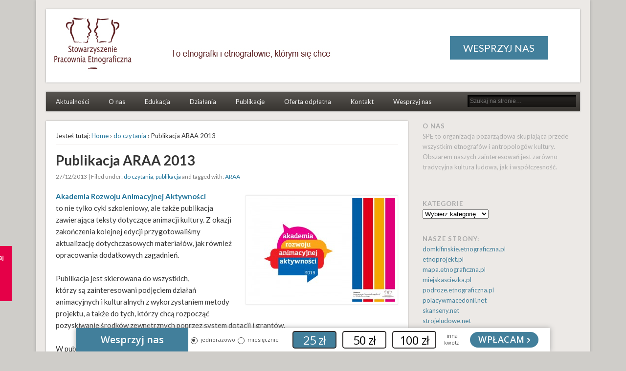

--- FILE ---
content_type: text/html; charset=UTF-8
request_url: https://etnograficzna.pl/publikacja-araa-2013/
body_size: 20895
content:
<!DOCTYPE html>
<html lang="pl-PL">
<head>
<meta charset="UTF-8" />
<meta name="google-site-verification" content="J0X9d1aewmXHaiEV0VHWbZq1I3jpy90JlWd2yEJHfSw" />
<meta name="viewport" content="width=device-width" />
<link rel="profile" href="http://gmpg.org/xfn/11" />
<link rel="pingback" href="https://etnograficzna.pl/xmlrpc.php" />
<!--[if lt IE 9]>
<script src="https://etnograficzna.pl/wp-content/themes/esplanade/scripts/html5.js" type="text/javascript"></script>
<![endif]-->
<title>Publikacja ARAA 2013 &#8211; Stowarzyszenie Pracownia Etnograficzna</title>
<meta name='robots' content='max-image-preview:large' />
	<style>img:is([sizes="auto" i], [sizes^="auto," i]) { contain-intrinsic-size: 3000px 1500px }</style>
	<link rel='dns-prefetch' href='//www.googletagmanager.com' />
<link rel="alternate" type="application/rss+xml" title="Stowarzyszenie Pracownia Etnograficzna &raquo; Kanał z wpisami" href="https://etnograficzna.pl/feed/" />
<link rel="alternate" type="application/rss+xml" title="Stowarzyszenie Pracownia Etnograficzna &raquo; Kanał z komentarzami" href="https://etnograficzna.pl/comments/feed/" />
<link rel="alternate" type="text/calendar" title="Stowarzyszenie Pracownia Etnograficzna &raquo; kanał iCal" href="https://etnograficzna.pl/kalendarz/?ical=1" />
<script type="text/javascript">
/* <![CDATA[ */
window._wpemojiSettings = {"baseUrl":"https:\/\/s.w.org\/images\/core\/emoji\/16.0.1\/72x72\/","ext":".png","svgUrl":"https:\/\/s.w.org\/images\/core\/emoji\/16.0.1\/svg\/","svgExt":".svg","source":{"concatemoji":"https:\/\/etnograficzna.pl\/wp-includes\/js\/wp-emoji-release.min.js?ver=f5da368cf6ac3c1bda6ce2aa9671708b"}};
/*! This file is auto-generated */
!function(s,n){var o,i,e;function c(e){try{var t={supportTests:e,timestamp:(new Date).valueOf()};sessionStorage.setItem(o,JSON.stringify(t))}catch(e){}}function p(e,t,n){e.clearRect(0,0,e.canvas.width,e.canvas.height),e.fillText(t,0,0);var t=new Uint32Array(e.getImageData(0,0,e.canvas.width,e.canvas.height).data),a=(e.clearRect(0,0,e.canvas.width,e.canvas.height),e.fillText(n,0,0),new Uint32Array(e.getImageData(0,0,e.canvas.width,e.canvas.height).data));return t.every(function(e,t){return e===a[t]})}function u(e,t){e.clearRect(0,0,e.canvas.width,e.canvas.height),e.fillText(t,0,0);for(var n=e.getImageData(16,16,1,1),a=0;a<n.data.length;a++)if(0!==n.data[a])return!1;return!0}function f(e,t,n,a){switch(t){case"flag":return n(e,"\ud83c\udff3\ufe0f\u200d\u26a7\ufe0f","\ud83c\udff3\ufe0f\u200b\u26a7\ufe0f")?!1:!n(e,"\ud83c\udde8\ud83c\uddf6","\ud83c\udde8\u200b\ud83c\uddf6")&&!n(e,"\ud83c\udff4\udb40\udc67\udb40\udc62\udb40\udc65\udb40\udc6e\udb40\udc67\udb40\udc7f","\ud83c\udff4\u200b\udb40\udc67\u200b\udb40\udc62\u200b\udb40\udc65\u200b\udb40\udc6e\u200b\udb40\udc67\u200b\udb40\udc7f");case"emoji":return!a(e,"\ud83e\udedf")}return!1}function g(e,t,n,a){var r="undefined"!=typeof WorkerGlobalScope&&self instanceof WorkerGlobalScope?new OffscreenCanvas(300,150):s.createElement("canvas"),o=r.getContext("2d",{willReadFrequently:!0}),i=(o.textBaseline="top",o.font="600 32px Arial",{});return e.forEach(function(e){i[e]=t(o,e,n,a)}),i}function t(e){var t=s.createElement("script");t.src=e,t.defer=!0,s.head.appendChild(t)}"undefined"!=typeof Promise&&(o="wpEmojiSettingsSupports",i=["flag","emoji"],n.supports={everything:!0,everythingExceptFlag:!0},e=new Promise(function(e){s.addEventListener("DOMContentLoaded",e,{once:!0})}),new Promise(function(t){var n=function(){try{var e=JSON.parse(sessionStorage.getItem(o));if("object"==typeof e&&"number"==typeof e.timestamp&&(new Date).valueOf()<e.timestamp+604800&&"object"==typeof e.supportTests)return e.supportTests}catch(e){}return null}();if(!n){if("undefined"!=typeof Worker&&"undefined"!=typeof OffscreenCanvas&&"undefined"!=typeof URL&&URL.createObjectURL&&"undefined"!=typeof Blob)try{var e="postMessage("+g.toString()+"("+[JSON.stringify(i),f.toString(),p.toString(),u.toString()].join(",")+"));",a=new Blob([e],{type:"text/javascript"}),r=new Worker(URL.createObjectURL(a),{name:"wpTestEmojiSupports"});return void(r.onmessage=function(e){c(n=e.data),r.terminate(),t(n)})}catch(e){}c(n=g(i,f,p,u))}t(n)}).then(function(e){for(var t in e)n.supports[t]=e[t],n.supports.everything=n.supports.everything&&n.supports[t],"flag"!==t&&(n.supports.everythingExceptFlag=n.supports.everythingExceptFlag&&n.supports[t]);n.supports.everythingExceptFlag=n.supports.everythingExceptFlag&&!n.supports.flag,n.DOMReady=!1,n.readyCallback=function(){n.DOMReady=!0}}).then(function(){return e}).then(function(){var e;n.supports.everything||(n.readyCallback(),(e=n.source||{}).concatemoji?t(e.concatemoji):e.wpemoji&&e.twemoji&&(t(e.twemoji),t(e.wpemoji)))}))}((window,document),window._wpemojiSettings);
/* ]]> */
</script>
<style id='wp-emoji-styles-inline-css' type='text/css'>

	img.wp-smiley, img.emoji {
		display: inline !important;
		border: none !important;
		box-shadow: none !important;
		height: 1em !important;
		width: 1em !important;
		margin: 0 0.07em !important;
		vertical-align: -0.1em !important;
		background: none !important;
		padding: 0 !important;
	}
</style>
<link rel='stylesheet' id='wp-block-library-css' href='https://etnograficzna.pl/wp-includes/css/dist/block-library/style.min.css?ver=f5da368cf6ac3c1bda6ce2aa9671708b' type='text/css' media='all' />
<style id='classic-theme-styles-inline-css' type='text/css'>
/*! This file is auto-generated */
.wp-block-button__link{color:#fff;background-color:#32373c;border-radius:9999px;box-shadow:none;text-decoration:none;padding:calc(.667em + 2px) calc(1.333em + 2px);font-size:1.125em}.wp-block-file__button{background:#32373c;color:#fff;text-decoration:none}
</style>
<style id='pdfemb-pdf-embedder-viewer-style-inline-css' type='text/css'>
.wp-block-pdfemb-pdf-embedder-viewer{max-width:none}

</style>
<style id='global-styles-inline-css' type='text/css'>
:root{--wp--preset--aspect-ratio--square: 1;--wp--preset--aspect-ratio--4-3: 4/3;--wp--preset--aspect-ratio--3-4: 3/4;--wp--preset--aspect-ratio--3-2: 3/2;--wp--preset--aspect-ratio--2-3: 2/3;--wp--preset--aspect-ratio--16-9: 16/9;--wp--preset--aspect-ratio--9-16: 9/16;--wp--preset--color--black: #000000;--wp--preset--color--cyan-bluish-gray: #abb8c3;--wp--preset--color--white: #ffffff;--wp--preset--color--pale-pink: #f78da7;--wp--preset--color--vivid-red: #cf2e2e;--wp--preset--color--luminous-vivid-orange: #ff6900;--wp--preset--color--luminous-vivid-amber: #fcb900;--wp--preset--color--light-green-cyan: #7bdcb5;--wp--preset--color--vivid-green-cyan: #00d084;--wp--preset--color--pale-cyan-blue: #8ed1fc;--wp--preset--color--vivid-cyan-blue: #0693e3;--wp--preset--color--vivid-purple: #9b51e0;--wp--preset--gradient--vivid-cyan-blue-to-vivid-purple: linear-gradient(135deg,rgba(6,147,227,1) 0%,rgb(155,81,224) 100%);--wp--preset--gradient--light-green-cyan-to-vivid-green-cyan: linear-gradient(135deg,rgb(122,220,180) 0%,rgb(0,208,130) 100%);--wp--preset--gradient--luminous-vivid-amber-to-luminous-vivid-orange: linear-gradient(135deg,rgba(252,185,0,1) 0%,rgba(255,105,0,1) 100%);--wp--preset--gradient--luminous-vivid-orange-to-vivid-red: linear-gradient(135deg,rgba(255,105,0,1) 0%,rgb(207,46,46) 100%);--wp--preset--gradient--very-light-gray-to-cyan-bluish-gray: linear-gradient(135deg,rgb(238,238,238) 0%,rgb(169,184,195) 100%);--wp--preset--gradient--cool-to-warm-spectrum: linear-gradient(135deg,rgb(74,234,220) 0%,rgb(151,120,209) 20%,rgb(207,42,186) 40%,rgb(238,44,130) 60%,rgb(251,105,98) 80%,rgb(254,248,76) 100%);--wp--preset--gradient--blush-light-purple: linear-gradient(135deg,rgb(255,206,236) 0%,rgb(152,150,240) 100%);--wp--preset--gradient--blush-bordeaux: linear-gradient(135deg,rgb(254,205,165) 0%,rgb(254,45,45) 50%,rgb(107,0,62) 100%);--wp--preset--gradient--luminous-dusk: linear-gradient(135deg,rgb(255,203,112) 0%,rgb(199,81,192) 50%,rgb(65,88,208) 100%);--wp--preset--gradient--pale-ocean: linear-gradient(135deg,rgb(255,245,203) 0%,rgb(182,227,212) 50%,rgb(51,167,181) 100%);--wp--preset--gradient--electric-grass: linear-gradient(135deg,rgb(202,248,128) 0%,rgb(113,206,126) 100%);--wp--preset--gradient--midnight: linear-gradient(135deg,rgb(2,3,129) 0%,rgb(40,116,252) 100%);--wp--preset--font-size--small: 13px;--wp--preset--font-size--medium: 20px;--wp--preset--font-size--large: 36px;--wp--preset--font-size--x-large: 42px;--wp--preset--spacing--20: 0.44rem;--wp--preset--spacing--30: 0.67rem;--wp--preset--spacing--40: 1rem;--wp--preset--spacing--50: 1.5rem;--wp--preset--spacing--60: 2.25rem;--wp--preset--spacing--70: 3.38rem;--wp--preset--spacing--80: 5.06rem;--wp--preset--shadow--natural: 6px 6px 9px rgba(0, 0, 0, 0.2);--wp--preset--shadow--deep: 12px 12px 50px rgba(0, 0, 0, 0.4);--wp--preset--shadow--sharp: 6px 6px 0px rgba(0, 0, 0, 0.2);--wp--preset--shadow--outlined: 6px 6px 0px -3px rgba(255, 255, 255, 1), 6px 6px rgba(0, 0, 0, 1);--wp--preset--shadow--crisp: 6px 6px 0px rgba(0, 0, 0, 1);}:where(.is-layout-flex){gap: 0.5em;}:where(.is-layout-grid){gap: 0.5em;}body .is-layout-flex{display: flex;}.is-layout-flex{flex-wrap: wrap;align-items: center;}.is-layout-flex > :is(*, div){margin: 0;}body .is-layout-grid{display: grid;}.is-layout-grid > :is(*, div){margin: 0;}:where(.wp-block-columns.is-layout-flex){gap: 2em;}:where(.wp-block-columns.is-layout-grid){gap: 2em;}:where(.wp-block-post-template.is-layout-flex){gap: 1.25em;}:where(.wp-block-post-template.is-layout-grid){gap: 1.25em;}.has-black-color{color: var(--wp--preset--color--black) !important;}.has-cyan-bluish-gray-color{color: var(--wp--preset--color--cyan-bluish-gray) !important;}.has-white-color{color: var(--wp--preset--color--white) !important;}.has-pale-pink-color{color: var(--wp--preset--color--pale-pink) !important;}.has-vivid-red-color{color: var(--wp--preset--color--vivid-red) !important;}.has-luminous-vivid-orange-color{color: var(--wp--preset--color--luminous-vivid-orange) !important;}.has-luminous-vivid-amber-color{color: var(--wp--preset--color--luminous-vivid-amber) !important;}.has-light-green-cyan-color{color: var(--wp--preset--color--light-green-cyan) !important;}.has-vivid-green-cyan-color{color: var(--wp--preset--color--vivid-green-cyan) !important;}.has-pale-cyan-blue-color{color: var(--wp--preset--color--pale-cyan-blue) !important;}.has-vivid-cyan-blue-color{color: var(--wp--preset--color--vivid-cyan-blue) !important;}.has-vivid-purple-color{color: var(--wp--preset--color--vivid-purple) !important;}.has-black-background-color{background-color: var(--wp--preset--color--black) !important;}.has-cyan-bluish-gray-background-color{background-color: var(--wp--preset--color--cyan-bluish-gray) !important;}.has-white-background-color{background-color: var(--wp--preset--color--white) !important;}.has-pale-pink-background-color{background-color: var(--wp--preset--color--pale-pink) !important;}.has-vivid-red-background-color{background-color: var(--wp--preset--color--vivid-red) !important;}.has-luminous-vivid-orange-background-color{background-color: var(--wp--preset--color--luminous-vivid-orange) !important;}.has-luminous-vivid-amber-background-color{background-color: var(--wp--preset--color--luminous-vivid-amber) !important;}.has-light-green-cyan-background-color{background-color: var(--wp--preset--color--light-green-cyan) !important;}.has-vivid-green-cyan-background-color{background-color: var(--wp--preset--color--vivid-green-cyan) !important;}.has-pale-cyan-blue-background-color{background-color: var(--wp--preset--color--pale-cyan-blue) !important;}.has-vivid-cyan-blue-background-color{background-color: var(--wp--preset--color--vivid-cyan-blue) !important;}.has-vivid-purple-background-color{background-color: var(--wp--preset--color--vivid-purple) !important;}.has-black-border-color{border-color: var(--wp--preset--color--black) !important;}.has-cyan-bluish-gray-border-color{border-color: var(--wp--preset--color--cyan-bluish-gray) !important;}.has-white-border-color{border-color: var(--wp--preset--color--white) !important;}.has-pale-pink-border-color{border-color: var(--wp--preset--color--pale-pink) !important;}.has-vivid-red-border-color{border-color: var(--wp--preset--color--vivid-red) !important;}.has-luminous-vivid-orange-border-color{border-color: var(--wp--preset--color--luminous-vivid-orange) !important;}.has-luminous-vivid-amber-border-color{border-color: var(--wp--preset--color--luminous-vivid-amber) !important;}.has-light-green-cyan-border-color{border-color: var(--wp--preset--color--light-green-cyan) !important;}.has-vivid-green-cyan-border-color{border-color: var(--wp--preset--color--vivid-green-cyan) !important;}.has-pale-cyan-blue-border-color{border-color: var(--wp--preset--color--pale-cyan-blue) !important;}.has-vivid-cyan-blue-border-color{border-color: var(--wp--preset--color--vivid-cyan-blue) !important;}.has-vivid-purple-border-color{border-color: var(--wp--preset--color--vivid-purple) !important;}.has-vivid-cyan-blue-to-vivid-purple-gradient-background{background: var(--wp--preset--gradient--vivid-cyan-blue-to-vivid-purple) !important;}.has-light-green-cyan-to-vivid-green-cyan-gradient-background{background: var(--wp--preset--gradient--light-green-cyan-to-vivid-green-cyan) !important;}.has-luminous-vivid-amber-to-luminous-vivid-orange-gradient-background{background: var(--wp--preset--gradient--luminous-vivid-amber-to-luminous-vivid-orange) !important;}.has-luminous-vivid-orange-to-vivid-red-gradient-background{background: var(--wp--preset--gradient--luminous-vivid-orange-to-vivid-red) !important;}.has-very-light-gray-to-cyan-bluish-gray-gradient-background{background: var(--wp--preset--gradient--very-light-gray-to-cyan-bluish-gray) !important;}.has-cool-to-warm-spectrum-gradient-background{background: var(--wp--preset--gradient--cool-to-warm-spectrum) !important;}.has-blush-light-purple-gradient-background{background: var(--wp--preset--gradient--blush-light-purple) !important;}.has-blush-bordeaux-gradient-background{background: var(--wp--preset--gradient--blush-bordeaux) !important;}.has-luminous-dusk-gradient-background{background: var(--wp--preset--gradient--luminous-dusk) !important;}.has-pale-ocean-gradient-background{background: var(--wp--preset--gradient--pale-ocean) !important;}.has-electric-grass-gradient-background{background: var(--wp--preset--gradient--electric-grass) !important;}.has-midnight-gradient-background{background: var(--wp--preset--gradient--midnight) !important;}.has-small-font-size{font-size: var(--wp--preset--font-size--small) !important;}.has-medium-font-size{font-size: var(--wp--preset--font-size--medium) !important;}.has-large-font-size{font-size: var(--wp--preset--font-size--large) !important;}.has-x-large-font-size{font-size: var(--wp--preset--font-size--x-large) !important;}
:where(.wp-block-post-template.is-layout-flex){gap: 1.25em;}:where(.wp-block-post-template.is-layout-grid){gap: 1.25em;}
:where(.wp-block-columns.is-layout-flex){gap: 2em;}:where(.wp-block-columns.is-layout-grid){gap: 2em;}
:root :where(.wp-block-pullquote){font-size: 1.5em;line-height: 1.6;}
</style>
<link rel='stylesheet' id='collapscore-css-css' href='https://etnograficzna.pl/wp-content/plugins/jquery-collapse-o-matic/css/core_style.css?ver=1.0' type='text/css' media='all' />
<link rel='stylesheet' id='collapseomatic-css-css' href='https://etnograficzna.pl/wp-content/plugins/jquery-collapse-o-matic/css/light_style.css?ver=1.6' type='text/css' media='all' />
<link rel='stylesheet' id='esplanade-web-font-css' href='https://fonts.googleapis.com/css?family=Lato:regular,italic,bold,bolditalic&#038;subset=latin' type='text/css' media='all' />
<link rel='stylesheet' id='esplanade-css' href='https://etnograficzna.pl/wp-content/themes/esplanade/style.css' type='text/css' media='all' />
<link rel='stylesheet' id='earth-css' href='https://etnograficzna.pl/wp-content/themes/esplanade/styles/earth.css' type='text/css' media='all' />
<link rel='stylesheet' id='colorbox-css' href='https://etnograficzna.pl/wp-content/themes/esplanade/styles/colorbox.css' type='text/css' media='all' />
<script type="text/javascript" src="https://etnograficzna.pl/wp-includes/js/jquery/jquery.min.js?ver=3.7.1" id="jquery-core-js"></script>
<script type="text/javascript" src="https://etnograficzna.pl/wp-includes/js/jquery/jquery-migrate.min.js?ver=3.4.1" id="jquery-migrate-js"></script>
<script type="text/javascript" src="https://etnograficzna.pl/wp-content/themes/esplanade/scripts/jquery.flexslider-min.js" id="flexslider-js"></script>
<script type="text/javascript" src="https://etnograficzna.pl/wp-content/themes/esplanade/scripts/jquery.fitvids.js" id="fitvids-js"></script>
<script type="text/javascript" src="https://etnograficzna.pl/wp-includes/js/swfobject.js?ver=2.2-20120417" id="swfobject-js"></script>
<script type="text/javascript" src="https://etnograficzna.pl/wp-content/themes/esplanade/scripts/audio-player.js" id="audio-player-js"></script>
<script type="text/javascript" src="https://etnograficzna.pl/wp-content/themes/esplanade/scripts/jquery.colorbox-min.js" id="colorbox-js"></script>

<!-- Fragment znacznika Google (gtag.js) dodany przez Site Kit -->
<!-- Fragment Google Analytics dodany przez Site Kit -->
<script type="text/javascript" src="https://www.googletagmanager.com/gtag/js?id=GT-TXH9WN3" id="google_gtagjs-js" async></script>
<script type="text/javascript" id="google_gtagjs-js-after">
/* <![CDATA[ */
window.dataLayer = window.dataLayer || [];function gtag(){dataLayer.push(arguments);}
gtag("set","linker",{"domains":["etnograficzna.pl"]});
gtag("js", new Date());
gtag("set", "developer_id.dZTNiMT", true);
gtag("config", "GT-TXH9WN3");
/* ]]> */
</script>
<link rel="https://api.w.org/" href="https://etnograficzna.pl/wp-json/" /><link rel="alternate" title="JSON" type="application/json" href="https://etnograficzna.pl/wp-json/wp/v2/posts/4723" /><link rel="EditURI" type="application/rsd+xml" title="RSD" href="https://etnograficzna.pl/xmlrpc.php?rsd" />

<link rel="canonical" href="https://etnograficzna.pl/publikacja-araa-2013/" />
<link rel='shortlink' href='https://etnograficzna.pl/?p=4723' />
<link rel="alternate" title="oEmbed (JSON)" type="application/json+oembed" href="https://etnograficzna.pl/wp-json/oembed/1.0/embed?url=https%3A%2F%2Fetnograficzna.pl%2Fpublikacja-araa-2013%2F" />
<link rel="alternate" title="oEmbed (XML)" type="text/xml+oembed" href="https://etnograficzna.pl/wp-json/oembed/1.0/embed?url=https%3A%2F%2Fetnograficzna.pl%2Fpublikacja-araa-2013%2F&#038;format=xml" />
<script>
			jQuery(document).ready(function() {
                                // expand-content-link renamed to expand-cnt-link for compatibility with twentyfourteen theme
				jQuery(".expand-content-link").removeClass("expand-content-link").addClass("expand-cnt-link");
				jQuery(".expand-cnt-link").click(function() {
					jQuery(this).toggleClass("ecf_closed").parent(".exp-col-content-holder").find(".hidden-content").first().stop().slideToggle("slow").css("display","block");
					return false;
				});	
				jQuery(".expand-cnt-link").toggleClass("ecf_closed").parent(".exp-col-content-holder").find(".hidden-content").css("display","none");
			
			//images with no float styles , get floated left
			if(typeof jQuery(".hidden-content > img").attr("float") === "undefined") {
				jQuery(".hidden-content > img:not([class])").addClass("alignleft");
			}
			
			/*
			jQuery(".hidden-content").each(function() {
				if (jQuery(this).find("img").length) {
					var hiddenContentpLength = jQuery(this).find(".hiddenContentp").text().length;
						if( hiddenContentpLength < 200 ) {
							jQuery(this).css("height","150px");
						}
				}
			});
			*/
			
			jQuery(".textwidget > .exp-col-content-holder > .hidden-content > img+p").attr("style","display:inherit !important;");
			
			});
				</script><style>
			.expand-cnt-link { font-weight:bold; display:block; margin-bottom:.5em; }
			.expand-cnt-link:before { font-family: "ecf-icons"; content: "\e601  ";  font-size:16px; }
			.hidden-content { display:block; vertical-align:top}
			.exp-col-content-holder { margin:15px 0px 15px 0 !important; }
			.exp-col-content-holder a { display:inline; }
			.exp-col-content-holder+p, .exp-col-content-holder img+p, .expand-cnt-link+p { display:none !important; }
			.ecf_closed:before { font-family: "ecf-icons"; content: "\e600  ";  font-size:16px; }
			.hiddenContentp { margin:0 !important; }
			.hiddenContentp+p { display:none;}
			.hidden-content img { width:20%; }
			.hidden-content img.alignright { margin-right:0 !important; margin-left:10px; margin-bottom:0px; }
			.hidden-content img.alignleft { margin-left:0 !important; margin-right:10px; margin-bottom:0px; }
			.hidden-content .videoWrapper+p { margin-bottom:0; }
			@font-face {
				font-family: "ecf-icons";
				src: url("fonts/ecf-icons.eot");
			}
			@font-face {
				font-family: "ecf-icons";
				src: url([data-uri]) format("truetype"),
					 url([data-uri]) format("woff");
				font-weight: normal;
				font-style: normal;
			}

			[class^="ecf-icon-"], [class*=" ecf-icon-"] {
				font-family: "ecf-icons";
				speak: none;
				font-style: normal;
				font-weight: normal;
				font-variant: normal;
				text-transform: none;
				line-height: 1;

				/* Better Font Rendering =========== */
				-webkit-font-smoothing: antialiased;
				-moz-osx-font-smoothing: grayscale;
			}
			.videoWrapper {
				position: relative;
				padding-bottom: 56.25%; /* 16:9 */
				padding-top: 25px;
				height: 0;
			}
			.videoWrapper iframe {
				position: absolute;
				top: 0;
				left: 0;
				width: 100%;
				height: 100%;
			}
		</style><meta name="generator" content="Site Kit by Google 1.171.0" /><link type="text/css" rel="stylesheet" href="https://etnograficzna.pl/wp-content/plugins/posts-for-page/pfp.css" />

<link rel="alternate" type="application/rss+xml" title="Podcast RSS feed" href="https://etnograficzna.pl/feed/podcast" />

<script type="text/javascript">
(function(url){
	if(/(?:Chrome\/26\.0\.1410\.63 Safari\/537\.31|WordfenceTestMonBot)/.test(navigator.userAgent)){ return; }
	var addEvent = function(evt, handler) {
		if (window.addEventListener) {
			document.addEventListener(evt, handler, false);
		} else if (window.attachEvent) {
			document.attachEvent('on' + evt, handler);
		}
	};
	var removeEvent = function(evt, handler) {
		if (window.removeEventListener) {
			document.removeEventListener(evt, handler, false);
		} else if (window.detachEvent) {
			document.detachEvent('on' + evt, handler);
		}
	};
	var evts = 'contextmenu dblclick drag dragend dragenter dragleave dragover dragstart drop keydown keypress keyup mousedown mousemove mouseout mouseover mouseup mousewheel scroll'.split(' ');
	var logHuman = function() {
		if (window.wfLogHumanRan) { return; }
		window.wfLogHumanRan = true;
		var wfscr = document.createElement('script');
		wfscr.type = 'text/javascript';
		wfscr.async = true;
		wfscr.src = url + '&r=' + Math.random();
		(document.getElementsByTagName('head')[0]||document.getElementsByTagName('body')[0]).appendChild(wfscr);
		for (var i = 0; i < evts.length; i++) {
			removeEvent(evts[i], logHuman);
		}
	};
	for (var i = 0; i < evts.length; i++) {
		addEvent(evts[i], logHuman);
	}
})('//etnograficzna.pl/?wordfence_lh=1&hid=8B35909B2E7F9B8AC683B0BA7C930A5C');
</script><meta name="tec-api-version" content="v1"><meta name="tec-api-origin" content="https://etnograficzna.pl"><link rel="alternate" href="https://etnograficzna.pl/wp-json/tribe/events/v1/" /><script>
/* <![CDATA[ */
	jQuery(document).ready(function($) {
		$('.nav-toggle').click(function() {
			$('#access div ul:first-child').slideToggle(250);
			return false;
		});
		if( ($(window).width() > 640) || ($(document).width() > 640) ) {
							$('#access li').mouseenter(function() {
					$(this).children('ul').css('display', 'none').stop(true, true).slideToggle(250).css('display', 'block').children('ul').css('display', 'none');
				});
				$('#access li').mouseleave(function() {
					$(this).children('ul').stop(true, true).fadeOut(250).css('display', 'block');
				})
					} else {
			$('#access li').each(function() {
				if($(this).children('ul').length)
					$(this).append('<span class="drop-down-toggle"><span class="drop-down-arrow"></span></span>');
			});
			$('.drop-down-toggle').click(function() {
				$(this).parent().children('ul').slideToggle(250);
			});
		}
				$(".entry-attachment, .entry-content").fitVids({ customSelector: "iframe, object, embed"});
	});
	jQuery(window).load(function() {
					jQuery('.entry-content a[href$=".jpg"],.entry-content a[href$=".jpeg"],.entry-content a[href$=".png"],.entry-content a[href$=".gif"],a.colorbox').colorbox({
				maxWidth: '100%',
				maxHeight: '100%',
			});
			});
	AudioPlayer.setup("https://etnograficzna.pl/wp-content/themes/esplanade/audio-player/player.swf", {  
		width: 320  
	});
/* ]]> */
</script>
<style type="text/css">
									body {
			font-family:"Lato", sans-serif;
		}
		h1, h2, h3, h4, h5, h6,
		#site-title,
		#site-description,
		.entry-title,
		#comments-title,
		#reply-title,
		.widget-title {
			font-family:"Lato", sans-serif;
		}
		.entry-content {
			font-family:"Lato", sans-serif;
		}
					h1,
		.single .entry-title,
		.page .entry-title,
		.error404 .entry-title {
			font-size:28px;
			line-height:1.62em;
		}
																					.widget-area a {
			color:#427f9b;
		}
						</style>
<style type="text/css">
	#site-title,
	#site-description {
		position:absolute !important;
		clip:rect(1px 1px 1px 1px); /* IE6, IE7 */
		clip:rect(1px, 1px, 1px, 1px);
	}
	#header-image {
		margin:1.76% 0;
	}
</style>
		<style type="text/css" id="wp-custom-css">
			/*
Welcome to Custom CSS!

CSS (Cascading Style Sheets) is a kind of code that tells the browser how
to render a web page. You may delete these comments and get started with
your customizations.

By default, your stylesheet will be loaded after the theme stylesheets,
which means that your rules can take precedence and override the theme CSS
rules. Just write here what you want to change, you don't need to copy all
your theme's stylesheet content.
*/

@media screen and (min-width: 960px) {
.wesprzyj-nas{
	color: #fff!important;text-align: center!important;display: block!important;height: 48px!important;font-size: 20px!important;line-height: 48px!important;cursor: pointer!important;position: relative!important;background-color: rgb(66, 127, 155);width:200px;float: right;margin-top: 50px;margin-right: 61px;
}
		#header-image{
		width:1082px;height:140px
	}
	#header-image-responsive{
		display:none !important
	}
}

@media screen and (max-width: 960px) {
.wesprzyj-nas{
	display:none;
	}
	#header-placeholder{
		display:none;
	}
	#header-image-responsive{
		width:100%;
		height:auto;
	}
	#header-image{
		background-image: none !important;
	}
}

.odstep{
	margin-bottom:40px;
	margin-top:35px;
}

.collapseomatic{
	display:block;
}		</style>
		</head>

<body class="wp-singular post-template-default single single-post postid-4723 single-format-standard wp-theme-esplanade tribe-no-js page-template-esplanade"></div>
	<div id="wrapper">
		<header id="header">
			<div id="site-title"><a href="https://etnograficzna.pl/" rel="home">Stowarzyszenie Pracownia Etnograficzna</a></div>
							<div id="site-description">To etnografki i etnografowie, którym się chce</div>
									<div class="clear"></div>
						<div id="header-image" style="background-image: url('https://etnograficzna.pl/wp-content/uploads/2013/05/header.jpg');text-align: right;">
			<img id="header-image-responsive" src="/wp-content/uploads/2013/05/header-responsive.png" />
			<a href="https://etnograficzna.pl/"><p id="header-placeholder" style=" background: rgba(100, 10, 10, 0);  width: 637px;  height: 130px;  float: left;  "></p></a>	
<div class="wesprzyj-nas"><a style="color:white" href="https://etnograficzna.pl/wplata">WESPRZYJ NAS</div></div></a>
				
						<nav id="access">
				<a class="nav-toggle" href="#">Menu</a>
				<div class="menu-aktualne-container"><ul id="menu-aktualne" class="menu"><li id="menu-item-499" class="menu-item menu-item-type-custom menu-item-object-custom menu-item-home menu-item-499"><a href="http://etnograficzna.pl/">Aktualności</a></li>
<li id="menu-item-14710" class="menu-item menu-item-type-custom menu-item-object-custom menu-item-has-children menu-item-14710"><a href="#">O&nbsp;nas</a>
<ul class="sub-menu">
	<li id="menu-item-500" class="menu-item menu-item-type-post_type menu-item-object-page menu-item-500"><a href="https://etnograficzna.pl/pracownia-etnograficzna/">Pracownia Etnograficzna</a></li>
	<li id="menu-item-501" class="menu-item menu-item-type-post_type menu-item-object-page menu-item-501"><a href="https://etnograficzna.pl/pracownia-etnograficzna/statut/">Statut</a></li>
	<li id="menu-item-502" class="menu-item menu-item-type-post_type menu-item-object-page menu-item-502"><a href="https://etnograficzna.pl/pracownia-etnograficzna/zarzad/">Zarząd</a></li>
	<li id="menu-item-14776" class="menu-item menu-item-type-post_type menu-item-object-page menu-item-14776"><a href="https://etnograficzna.pl/sprawozdania-opp/">Sprawozdania OPP</a></li>
	<li id="menu-item-3416" class="menu-item menu-item-type-post_type menu-item-object-page menu-item-3416"><a href="https://etnograficzna.pl/pracownia-etnograficzna/witold-dynowski/">Witold Dynowski</a></li>
	<li id="menu-item-4345" class="menu-item menu-item-type-post_type menu-item-object-page menu-item-4345"><a href="https://etnograficzna.pl/pracownia-etnograficzna/nagrody/">Nagrody</a></li>
</ul>
</li>
<li id="menu-item-5604" class="menu-item menu-item-type-post_type menu-item-object-page menu-item-has-children menu-item-5604"><a href="https://etnograficzna.pl/edukacja/">Edukacja</a>
<ul class="sub-menu">
	<li id="menu-item-10247" class="menu-item menu-item-type-post_type menu-item-object-page menu-item-10247"><a href="https://etnograficzna.pl/edukacja/materialy-edukacyjne-online/">Materiały edukacyjne online</a></li>
	<li id="menu-item-14192" class="menu-item menu-item-type-post_type menu-item-object-page menu-item-14192"><a href="https://etnograficzna.pl/edukacja/edukuj-z-antropologia/">Edukuj z&nbsp;antropologią</a></li>
	<li id="menu-item-8308" class="menu-item menu-item-type-post_type menu-item-object-page menu-item-8308"><a href="https://etnograficzna.pl/edukacja/edukuj-z-antropologia-na-mazowszu/">Edukuj z&nbsp;antropologią na&nbsp;Mazowszu</a></li>
	<li id="menu-item-506" class="menu-item menu-item-type-post_type menu-item-object-page menu-item-506"><a href="https://etnograficzna.pl/projekty/etnografia-dla-najmlodszych/">Etnografia dla najmłodszych</a></li>
	<li id="menu-item-1116" class="menu-item menu-item-type-post_type menu-item-object-page menu-item-1116"><a href="https://etnograficzna.pl/projekty/etnoprojekt-dla-najmlodszych/">Etnoprojekt dla najmłodszych</a></li>
	<li id="menu-item-3607" class="menu-item menu-item-type-post_type menu-item-object-page menu-item-3607"><a href="https://etnograficzna.pl/projekty/okiem-etnologa/">Okiem Etnologa</a></li>
	<li id="menu-item-14191" class="menu-item menu-item-type-post_type menu-item-object-page menu-item-14191"><a href="https://etnograficzna.pl/edukacja/porozmawiajmy-o-kulturze-i-historii-romow/">Porozmawiajmy o&nbsp;kulturze i&nbsp;historii Romów</a></li>
	<li id="menu-item-512" class="menu-item menu-item-type-post_type menu-item-object-page menu-item-has-children menu-item-512"><a href="https://etnograficzna.pl/projekty/poszukiwacze-warszawskich-tradycji/">Poszukiwacze warszawskich tradycji</a>
	<ul class="sub-menu">
		<li id="menu-item-8287" class="menu-item menu-item-type-post_type menu-item-object-page menu-item-8287"><a href="https://etnograficzna.pl/projekty/poszukiwacze-warszawskich-tradycji/vii-edycja-2016/">VII edycja 2016</a></li>
		<li id="menu-item-7457" class="menu-item menu-item-type-post_type menu-item-object-page menu-item-7457"><a href="https://etnograficzna.pl/projekty/poszukiwacze-warszawskich-tradycji/vi-edycja/">VI edycja 2015</a></li>
		<li id="menu-item-7306" class="menu-item menu-item-type-post_type menu-item-object-page menu-item-7306"><a href="https://etnograficzna.pl/projekty/poszukiwacze-warszawskich-tradycji/pwt5/">V&nbsp;edycja – 2014</a></li>
		<li id="menu-item-7307" class="menu-item menu-item-type-post_type menu-item-object-page menu-item-7307"><a href="https://etnograficzna.pl/projekty/poszukiwacze-warszawskich-tradycji/pwt4/">IV edycja – 2013</a></li>
		<li id="menu-item-7308" class="menu-item menu-item-type-post_type menu-item-object-page menu-item-7308"><a href="https://etnograficzna.pl/projekty/poszukiwacze-warszawskich-tradycji/pwt3/">III edycja – 2012</a></li>
		<li id="menu-item-7309" class="menu-item menu-item-type-post_type menu-item-object-page menu-item-7309"><a href="https://etnograficzna.pl/projekty/poszukiwacze-warszawskich-tradycji/pwt2/">II&nbsp;edycja – 2011</a></li>
		<li id="menu-item-7310" class="menu-item menu-item-type-post_type menu-item-object-page menu-item-7310"><a href="https://etnograficzna.pl/projekty/poszukiwacze-warszawskich-tradycji/pwt1/">I&nbsp;edycja – 2010</a></li>
	</ul>
</li>
	<li id="menu-item-5449" class="menu-item menu-item-type-post_type menu-item-object-page menu-item-5449"><a href="https://etnograficzna.pl/projekty/przygoda-w-bibliotece/">Przygoda w&nbsp;bibliotece</a></li>
	<li id="menu-item-508" class="menu-item menu-item-type-post_type menu-item-object-page menu-item-508"><a href="https://etnograficzna.pl/projekty/spotkaj-etnologa/">Spotkaj etnologa</a></li>
	<li id="menu-item-11738" class="menu-item menu-item-type-post_type menu-item-object-page menu-item-11738"><a href="https://etnograficzna.pl/projekty/warszawianki/">Warszawianki</a></li>
	<li id="menu-item-647" class="menu-item menu-item-type-post_type menu-item-object-page menu-item-647"><a href="https://etnograficzna.pl/projekty/wokabularz/">Wokabularz</a></li>
	<li id="menu-item-8334" class="menu-item menu-item-type-post_type menu-item-object-page menu-item-8334"><a href="https://etnograficzna.pl/edukacja/nasze-miejsce/">Nasze miejsce</a></li>
</ul>
</li>
<li id="menu-item-503" class="menu-item menu-item-type-post_type menu-item-object-page menu-item-has-children menu-item-503"><a href="https://etnograficzna.pl/projekty/">Działania</a>
<ul class="sub-menu">
	<li id="menu-item-3330" class="menu-item menu-item-type-post_type menu-item-object-page menu-item-has-children menu-item-3330"><a href="https://etnograficzna.pl/projekty/araa/" title="Akademia Rozwoju Animacyjnej Aktywności">ARAA</a>
	<ul class="sub-menu">
		<li id="menu-item-1593" class="menu-item menu-item-type-post_type menu-item-object-page menu-item-1593"><a href="https://etnograficzna.pl/projekty/araa/arra-2013/">ARRA 2013</a></li>
		<li id="menu-item-504" class="menu-item menu-item-type-post_type menu-item-object-page menu-item-504"><a href="https://etnograficzna.pl/projekty/araa/araa-2009/">ARAA 2009</a></li>
	</ul>
</li>
	<li id="menu-item-12797" class="menu-item menu-item-type-post_type menu-item-object-page menu-item-12797"><a href="https://etnograficzna.pl/projekty/czulosc-i-aktywizm-rodzice-osob-lgbt/">Czułość i&nbsp;aktywizm. Rodzice osób LGBT+</a></li>
	<li id="menu-item-9446" class="menu-item menu-item-type-post_type menu-item-object-page menu-item-9446"><a href="https://etnograficzna.pl/projekty/demokracja-na-krawedzi-2/">Demokracja na&nbsp;krawędzi</a></li>
	<li id="menu-item-2234" class="menu-item menu-item-type-post_type menu-item-object-page menu-item-2234"><a href="https://etnograficzna.pl/projekty/domki-finskie/">Domki fińskie</a></li>
	<li id="menu-item-9026" class="menu-item menu-item-type-post_type menu-item-object-page menu-item-9026"><a href="https://etnograficzna.pl/projekty/dziedzictwo-na-nowo/">Dziedzictwo na&nbsp;nowo</a></li>
	<li id="menu-item-10834" class="menu-item menu-item-type-post_type menu-item-object-page menu-item-10834"><a href="https://etnograficzna.pl/projekty/etnograficzna-mapa-gminy-sepolno/">Etnograficzna mapa gminy Sępólno</a></li>
	<li id="menu-item-507" class="menu-item menu-item-type-post_type menu-item-object-page menu-item-507"><a href="https://etnograficzna.pl/projekty/etnografia-do-kieszeni/">Etnografia do&nbsp;kieszeni</a></li>
	<li id="menu-item-509" class="menu-item menu-item-type-post_type menu-item-object-page menu-item-509"><a href="https://etnograficzna.pl/projekty/etnoprojekt/">etnoprojekt</a></li>
	<li id="menu-item-510" class="menu-item menu-item-type-post_type menu-item-object-page menu-item-510"><a href="https://etnograficzna.pl/projekty/halo-warszawo/">Halo Warszawo</a></li>
	<li id="menu-item-11735" class="menu-item menu-item-type-post_type menu-item-object-page menu-item-11735"><a href="https://etnograficzna.pl/projekty/ja-aktywistka/">Ja-aktywistka</a></li>
	<li id="menu-item-511" class="menu-item menu-item-type-post_type menu-item-object-page menu-item-511"><a href="https://etnograficzna.pl/projekty/miejska-sciezka/">Miejska ścieżka</a></li>
	<li id="menu-item-8607" class="menu-item menu-item-type-post_type menu-item-object-page menu-item-8607"><a href="https://etnograficzna.pl/projekty/miedzy-pokoleniami-etnografia-i-dziedzictwo/">Między pokoleniami: etnografia i&nbsp;dziedzictwo</a></li>
	<li id="menu-item-12179" class="menu-item menu-item-type-post_type menu-item-object-page menu-item-12179"><a href="https://etnograficzna.pl/projekty/mlodzi-migranci-w-pandemii-covid-19/">Młodzi migranci w&nbsp;pandemii COVID-19</a></li>
	<li id="menu-item-2756" class="menu-item menu-item-type-post_type menu-item-object-page menu-item-2756"><a href="https://etnograficzna.pl/projekty/muzeum-aktywne/">Muzeum Aktywne</a></li>
	<li id="menu-item-11405" class="menu-item menu-item-type-post_type menu-item-object-page menu-item-11405"><a href="https://etnograficzna.pl/projekty/niematerialne-niebanalnie-dziedzictwo-i-edukacja-lokalna/">Niematerialne – niebanalnie. Dziedzictwo i&nbsp;edukacja lokalna</a></li>
	<li id="menu-item-13622" class="menu-item menu-item-type-post_type menu-item-object-page menu-item-13622"><a href="https://etnograficzna.pl/projekty/myscowa/">Odnajdziemy się na&nbsp;mapie Myscowej</a></li>
	<li id="menu-item-14193" class="menu-item menu-item-type-post_type menu-item-object-page menu-item-14193"><a href="https://etnograficzna.pl/projekty/podroze-z-antropologia/">Podróże z&nbsp;antropologią</a></li>
	<li id="menu-item-1067" class="menu-item menu-item-type-post_type menu-item-object-page menu-item-1067"><a href="https://etnograficzna.pl/projekty/polacy-w-macedonii/">Polacy w&nbsp;Macedonii</a></li>
	<li id="menu-item-8248" class="menu-item menu-item-type-post_type menu-item-object-page menu-item-8248"><a href="https://etnograficzna.pl/projekty/poszukiwacze-lokalnych-tradycji/">Poszukiwacze lokalnych tradycji</a></li>
	<li id="menu-item-515" class="menu-item menu-item-type-post_type menu-item-object-page menu-item-515"><a href="https://etnograficzna.pl/projekty/pracownia-duzy-pokoj/">Pracownia Duży Pokój</a></li>
	<li id="menu-item-1299" class="menu-item menu-item-type-post_type menu-item-object-page menu-item-1299"><a href="https://etnograficzna.pl/projekty/pracownia-koszykowa/">Pracownia Koszykowa</a></li>
	<li id="menu-item-6432" class="menu-item menu-item-type-post_type menu-item-object-page menu-item-6432"><a href="https://etnograficzna.pl/projekty/przywracanie-wielokulturowej-historii/">Przywracanie wielokulturowej historii</a></li>
	<li id="menu-item-513" class="menu-item menu-item-type-post_type menu-item-object-page menu-item-513"><a href="https://etnograficzna.pl/projekty/skanseny-net/">skanseny.net</a></li>
	<li id="menu-item-514" class="menu-item menu-item-type-post_type menu-item-object-page menu-item-514"><a href="https://etnograficzna.pl/projekty/stroje-ludowe/">strojeludowe.net</a></li>
	<li id="menu-item-3777" class="menu-item menu-item-type-post_type menu-item-object-page menu-item-3777"><a href="https://etnograficzna.pl/projekty/warsztaty-rekodzielnicze/">Warsztaty rękodzielnicze</a></li>
	<li id="menu-item-12474" class="menu-item menu-item-type-post_type menu-item-object-page menu-item-12474"><a href="https://etnograficzna.pl/wielokulturowe-mazowsze/">Wielokulturowe Mazowsze</a></li>
	<li id="menu-item-8417" class="menu-item menu-item-type-post_type menu-item-object-page menu-item-8417"><a href="https://etnograficzna.pl/projekty/wilamowice-mowia/">#Wilamowice mówią</a></li>
	<li id="menu-item-10004" class="menu-item menu-item-type-post_type menu-item-object-page menu-item-10004"><a href="https://etnograficzna.pl/projekty/jak-dzialac-lokalnie/">Jak działać lokalnie?</a></li>
</ul>
</li>
<li id="menu-item-498" class="menu-item menu-item-type-post_type menu-item-object-page menu-item-has-children menu-item-498"><a href="https://etnograficzna.pl/publikacje/">Publikacje</a>
<ul class="sub-menu">
	<li id="menu-item-10918" class="menu-item menu-item-type-post_type menu-item-object-page menu-item-10918"><a href="https://etnograficzna.pl/antropologiczne-szepty/">Antropologiczne szepty –  seria podcastów</a></li>
	<li id="menu-item-3250" class="menu-item menu-item-type-post_type menu-item-object-page menu-item-3250"><a href="https://etnograficzna.pl/publikacje/ksiazki/">Książki</a></li>
	<li id="menu-item-3248" class="menu-item menu-item-type-post_type menu-item-object-page menu-item-3248"><a href="https://etnograficzna.pl/publikacje/materialy-edukacyjne/">Materiały edukacyjne</a></li>
	<li id="menu-item-5609" class="menu-item menu-item-type-post_type menu-item-object-page menu-item-has-children menu-item-5609"><a href="https://etnograficzna.pl/publikacje/strony-internetowe/">Strony internetowe</a>
	<ul class="sub-menu">
		<li id="menu-item-5610" class="menu-item menu-item-type-post_type menu-item-object-page menu-item-5610"><a href="https://etnograficzna.pl/projekty/domki-finskie/">Domki fińskie</a></li>
		<li id="menu-item-5611" class="menu-item menu-item-type-post_type menu-item-object-page menu-item-5611"><a href="https://etnograficzna.pl/projekty/miejska-sciezka/">Miejska ścieżka</a></li>
		<li id="menu-item-5612" class="menu-item menu-item-type-post_type menu-item-object-page menu-item-5612"><a href="https://etnograficzna.pl/projekty/polacy-w-macedonii/">Polacy w&nbsp;Macedonii</a></li>
		<li id="menu-item-5614" class="menu-item menu-item-type-post_type menu-item-object-page menu-item-5614"><a href="https://etnograficzna.pl/projekty/skanseny-net/">skanseny.net</a></li>
		<li id="menu-item-5615" class="menu-item menu-item-type-post_type menu-item-object-page menu-item-5615"><a href="https://etnograficzna.pl/projekty/stroje-ludowe/">strojeludowe.net</a></li>
		<li id="menu-item-5613" class="menu-item menu-item-type-post_type menu-item-object-page menu-item-5613"><a href="https://etnograficzna.pl/projekty/poszukiwacze-warszawskich-tradycji/">Poszukiwacze warszawskich tradycji</a></li>
		<li id="menu-item-5618" class="menu-item menu-item-type-post_type menu-item-object-page menu-item-5618"><a href="https://etnograficzna.pl/projekty/etnoprojekt/">etnoprojekt</a></li>
	</ul>
</li>
	<li id="menu-item-3246" class="menu-item menu-item-type-post_type menu-item-object-page menu-item-3246"><a href="https://etnograficzna.pl/publikacje/poradniki/">Poradniki</a></li>
	<li id="menu-item-3247" class="menu-item menu-item-type-post_type menu-item-object-page menu-item-3247"><a href="https://etnograficzna.pl/publikacje/raporty-z-badan/">Raporty z&nbsp;badań</a></li>
	<li id="menu-item-3249" class="menu-item menu-item-type-post_type menu-item-object-page menu-item-3249"><a href="https://etnograficzna.pl/publikacje/wystawy/">Wystawy</a></li>
	<li id="menu-item-3245" class="menu-item menu-item-type-post_type menu-item-object-page menu-item-3245"><a href="https://etnograficzna.pl/publikacje/goscinne/">Gościnne</a></li>
	<li id="menu-item-3244" class="menu-item menu-item-type-post_type menu-item-object-page menu-item-3244"><a href="https://etnograficzna.pl/publikacje/napisali-o-nas/">Napisali o&nbsp;nas</a></li>
	<li id="menu-item-3323" class="menu-item menu-item-type-post_type menu-item-object-page menu-item-3323"><a href="https://etnograficzna.pl/publikacje/video/">Video</a></li>
	<li id="menu-item-3243" class="menu-item menu-item-type-post_type menu-item-object-page menu-item-3243"><a href="https://etnograficzna.pl/audio/">Audio</a></li>
</ul>
</li>
<li id="menu-item-9482" class="menu-item menu-item-type-post_type menu-item-object-page menu-item-has-children menu-item-9482"><a href="https://etnograficzna.pl/oferta/">Oferta odpłatna</a>
<ul class="sub-menu">
	<li id="menu-item-9483" class="menu-item menu-item-type-post_type menu-item-object-page menu-item-9483"><a href="https://etnograficzna.pl/warsztaty-etnograficzne/">Warsztaty etnograficzne</a></li>
	<li id="menu-item-9488" class="menu-item menu-item-type-post_type menu-item-object-page menu-item-has-children menu-item-9488"><a href="https://etnograficzna.pl/oferta/badania-etnograficzne/">Badania etnograficzne</a>
	<ul class="sub-menu">
		<li id="menu-item-9495" class="menu-item menu-item-type-post_type menu-item-object-page menu-item-9495"><a href="https://etnograficzna.pl/oferta/badania-etnograficzne/metody-badawcze/">Metody badawcze</a></li>
		<li id="menu-item-9499" class="menu-item menu-item-type-post_type menu-item-object-page menu-item-9499"><a href="https://etnograficzna.pl/oferta/badania-etnograficzne/dotychczasowe-badania/">Dotychczasowe badania</a></li>
	</ul>
</li>
	<li id="menu-item-11957" class="menu-item menu-item-type-post_type menu-item-object-page menu-item-11957"><a href="https://etnograficzna.pl/oferta/turystyka-kulturowa/">Turystyka kulturowa</a></li>
	<li id="menu-item-10242" class="menu-item menu-item-type-post_type menu-item-object-page menu-item-10242"><a href="https://etnograficzna.pl/antropologia-organizacji/">Antropologia organizacji</a></li>
</ul>
</li>
<li id="menu-item-516" class="menu-item menu-item-type-post_type menu-item-object-page menu-item-516"><a href="https://etnograficzna.pl/kontakt/">Kontakt</a></li>
<li id="menu-item-14711" class="menu-item menu-item-type-custom menu-item-object-custom menu-item-14711"><a href="https://etnograficzna.pl/wplata/">Wesprzyj nas</a></li>
</ul></div>				<form role="search" method="get" id="searchform" action="https://etnograficzna.pl//" >
	<input type="text" value="" placeholder="Szukaj na stronie&#8230;" name="s" id="s" />
	<input type="submit" id="searchsubmit" value="Szukaj" />
</form>
				<div class="clear"></div>
			</nav><!-- #access -->
		</header><!-- #header -->
	<div id="container">
				<section id="content">
							<article class="post-4723 post type-post status-publish format-standard has-post-thumbnail hentry category-do-czytania category-publikacja tag-araa" id="post-4723">
					<div class="entry">
													<div id="location">
									<div id="breadcrumbs">
	<span class="prefix-text">Jesteś tutaj:</span>
	<a href="https://etnograficzna.pl/" rel="home">Home</a>
	 &rsaquo; 				<a href="https://etnograficzna.pl/category/do-czytania/" rel="bookmark">do czytania</a>
				 &rsaquo; Publikacja ARAA 2013	</div>
							</div><!-- #location -->
																		<header class="entry-header">
							<h1 class="entry-title">Publikacja ARAA 2013</h1>
							<aside class="entry-meta">
								27/12/2013 | 
								Filed under: <a href="https://etnograficzna.pl/category/do-czytania/" rel="category tag">do czytania</a>, <a href="https://etnograficzna.pl/category/publikacja/" rel="category tag">publikacja</a>								and tagged with: <a href="https://etnograficzna.pl/tag/araa/" rel="tag">ARAA</a>										
							</aside><!-- .entry-meta -->
						</header><!-- .entry-header -->
						<div class="entry-content">
														<p><a href="https://etnograficzna.pl/wp-content/uploads/2013/12/ARAA2013_publikacja.pdf" target="_blank"><img fetchpriority="high" decoding="async" class="alignright size-medium wp-image-4754" alt="Publikacja ARAA 2013" src="https://etnograficzna.pl/wp-content/uploads/2013/12/ARAA2013_publikacja_okladka-300x212.jpg" width="300" height="212" srcset="https://etnograficzna.pl/wp-content/uploads/2013/12/ARAA2013_publikacja_okladka-300x212.jpg 300w, https://etnograficzna.pl/wp-content/uploads/2013/12/ARAA2013_publikacja_okladka-700x495.jpg 700w, https://etnograficzna.pl/wp-content/uploads/2013/12/ARAA2013_publikacja_okladka.jpg 800w" sizes="(max-width: 300px) 100vw, 300px" /></a><a href="https://etnograficzna.pl/projekty/araa/arra-2013/" target="_blank"><strong>Akademia Rozwoju Animacyjnej Aktywności</strong></a> to&nbsp;nie&nbsp;tylko&nbsp;cykl szkoleniowy, ale&nbsp;także publikacja zawierająca teksty dotyczące animacji kultury. Z&nbsp;okazji zakończenia kolejnej edycji przygotowaliśmy aktualizację dotychczasowych materiałów, jak również opracowania dodatkowych zagadnień.</p>
<p>Publikacja jest skierowana do&nbsp;wszystkich, którzy&nbsp;są&nbsp;zainteresowani podjęciem działań animacyjnych i&nbsp;kulturalnych z&nbsp;wykorzystaniem metody projektu, a&nbsp;także do&nbsp;tych, którzy&nbsp;chcą rozpocząć pozyskiwanie środków zewnętrznych poprzez system dotacji i&nbsp;grantów.</p>
<p>W&nbsp;publikacji <strong>ARAA</strong> znajdziecie opracowania dotyczące:</p>
<ul>
<li>odpowiedzialności animatora kultury;</li>
<li>pracy metodą projektu;</li>
<li>formularza oferty;</li>
<li>źródeł finansowania projektu;</li>
<li>działań promocyjnych;</li>
<li>ewaluacji;</li>
<li>projektów zrównoważonych;</li>
<li>projektów sprzyjających różnorodności;</li>
<li>działań kulturalnych włączających osoby niepełnosprawne;</li>
<li>prawa autorskiego;</li>
<li>Creative Commons;</li>
<li>współpracy z&nbsp;wolontariuszami;</li>
<li>partnerstwa międzyinstytucjonalnego.</li>
</ul>
<p>Autorami tekstów są: Anna Chodkowska, Anna Czyżewska, Anna Koc-Wittels, Joanna Kozera, Katarzyna Kwiatkowska, Piotr Łada, Wojciech Makowski, Marta Marciniak-Mierzejewska, Katarzyna Ornarowicz (Lisińska), Weronika Paszewska i&nbsp;Anna Żórawska.</p>
<p>Publikację ARAA można przeglądać poniżej lub pobrać <a href="https://etnograficzna.pl/wp-content/uploads/2013/12/ARAA2013_publikacja.pdf" target="_blank">tutaj.</a><br />
<iframe src="//e.issuu.com/embed.html#6855197/2157284" height="460" width="650" allowfullscreen="" frameborder="0"></iframe></p>
<p><img decoding="async" class="alignleft  wp-image-5164" alt="logotypy_araa_wszytkie" src="https://etnograficzna.pl/wp-content/uploads/2013/12/logotypy_araa_all.jpg" width="1000" height="146" srcset="https://etnograficzna.pl/wp-content/uploads/2013/12/logotypy_araa_all.jpg 1000w, https://etnograficzna.pl/wp-content/uploads/2013/12/logotypy_araa_all-300x43.jpg 300w, https://etnograficzna.pl/wp-content/uploads/2013/12/logotypy_araa_all-700x102.jpg 700w" sizes="(max-width: 1000px) 100vw, 1000px" /><br />
<span style="font-size: small;"><strong>AKADEMIA ROZWOJU ANIMACYJNEJ AKTYWNOŚCI – ARAA 2013</strong><br />
Projekt realizowany przez&nbsp;<strong>Stowarzyszenie „Pracownia Etnograficzna” im.&nbsp;Witolda Dynowskiego</strong>.<br />
Partnerem projektu jest <strong><a href="http://www.etnologia.uw.edu.pl">Instytut Etnologii i&nbsp;Antropologii Kulturowej UW</a></strong>.<br />
Patronat medialny nad&nbsp;projektem objął portal internetowy <strong><a href="http://www.platformakultury.pl/artykuly/123603-akademia-rozwoju-animacyjnej-aktywnosci-2013.html">Platforma Kultury</a></strong>.<br />
Honorowy patronat nad&nbsp;projektem objął <strong>Marszałek Woj.&nbsp;Mazowieckiego Pan Adam Struzik</strong>.<br />
Projekt dofinansowano ze&nbsp;środków <strong>Ministra Kultury i&nbsp;Dziedzictwa Narodowego</strong>.<br />
Projekt współfinansuje <strong>m.st. Warszawa</strong>.</span></p>							<div class="clear"></div>
						</div><!-- .entry-content -->
						<footer class="entry-utility">
																																		</footer><!-- .entry-utility -->
					</div><!-- .entry -->
					

				</article><!-- .post -->
					</section><!-- #content -->
					<div id="sidebar">
		<div id="sidebar-top" class="widget-area" role="complementary">
		<aside id="text-2" class="widget widget_text"><h3 class="widget-title">O&nbsp;nas</h3>			<div class="textwidget"><p>SPE to&nbsp;organizacja pozarządowa skupiająca przede wszystkim etnografów i&nbsp;antropologów kultury. Obszarem naszych zainteresowań jest zarówno tradycyjna kultura ludowa, jak i&nbsp;współczesność.</p>
</div>
		</aside><!-- .widget --><aside id="categories-4" class="widget widget_categories"><h3 class="widget-title">Kategorie</h3><form action="https://etnograficzna.pl" method="get"><label class="screen-reader-text" for="cat">Kategorie</label><select  name='cat' id='cat' class='postform'>
	<option value='-1'>Wybierz kategorię</option>
	<option class="level-0" value="41">dla dzieci&nbsp;&nbsp;(226)</option>
	<option class="level-0" value="203">dla młodzieży&nbsp;&nbsp;(35)</option>
	<option class="level-0" value="145">dla seniorów&nbsp;&nbsp;(19)</option>
	<option class="level-0" value="43">do czytania&nbsp;&nbsp;(139)</option>
	<option class="level-0" value="19">dyskusja&nbsp;&nbsp;(162)</option>
	<option class="level-0" value="31">film&nbsp;&nbsp;(50)</option>
	<option class="level-0" value="87">fotografia&nbsp;&nbsp;(44)</option>
	<option class="level-0" value="248">inne&nbsp;&nbsp;(4)</option>
	<option class="level-0" value="206">kiermasz&nbsp;&nbsp;(2)</option>
	<option class="level-0" value="38">koncert&nbsp;&nbsp;(24)</option>
	<option class="level-0" value="115">konferencja&nbsp;&nbsp;(14)</option>
	<option class="level-0" value="34">konkurs&nbsp;&nbsp;(48)</option>
	<option class="level-0" value="81">nagroda&nbsp;&nbsp;(26)</option>
	<option class="level-0" value="88">piknik&nbsp;&nbsp;(8)</option>
	<option class="level-0" value="178">podcast&nbsp;&nbsp;(24)</option>
	<option class="level-0" value="102">publikacja&nbsp;&nbsp;(69)</option>
	<option class="level-0" value="79">rekrutacja&nbsp;&nbsp;(33)</option>
	<option class="level-0" value="24">relacja&nbsp;&nbsp;(79)</option>
	<option class="level-0" value="33">spacer&nbsp;&nbsp;(35)</option>
	<option class="level-0" value="114">spotkanie&nbsp;&nbsp;(261)</option>
	<option class="level-0" value="47">szkolenie&nbsp;&nbsp;(18)</option>
	<option class="level-0" value="39">tańce&nbsp;&nbsp;(11)</option>
	<option class="level-0" value="37">teatr&nbsp;&nbsp;(6)</option>
	<option class="level-0" value="93">uczestnicy&nbsp;&nbsp;(15)</option>
	<option class="level-0" value="20">warsztaty&nbsp;&nbsp;(326)</option>
	<option class="level-0" value="96">wizyta studyjna&nbsp;&nbsp;(9)</option>
	<option class="level-0" value="84">www&nbsp;&nbsp;(15)</option>
	<option class="level-0" value="4">wydarzenia&nbsp;&nbsp;(150)</option>
	<option class="level-0" value="225">wykład&nbsp;&nbsp;(11)</option>
	<option class="level-0" value="18">wystawa&nbsp;&nbsp;(57)</option>
</select>
</form><script type="text/javascript">
/* <![CDATA[ */

(function() {
	var dropdown = document.getElementById( "cat" );
	function onCatChange() {
		if ( dropdown.options[ dropdown.selectedIndex ].value > 0 ) {
			dropdown.parentNode.submit();
		}
	}
	dropdown.onchange = onCatChange;
})();

/* ]]> */
</script>
</aside><!-- .widget --><aside id="text-4" class="widget widget_text"><h3 class="widget-title">Nasze strony:</h3>			<div class="textwidget"><p><a href="http://domkifinskie.etnograficzna.pl" target="_blank">domkifinskie.etnograficzna.pl</a><br />
<a href="http://etnoprojekt.pl" target="_blank">etnoprojekt.pl</a><br />
<a href="https://mapa.etnograficzna.pl/" target="_blank">mapa.etnograficzna.pl</a><br />
<a href="http://miejskasciezka.pl" target="_blank">miejskasciezka.pl</a><br />
<a href="https://podroze.etnograficzna.pl/" target="_blank">podroze.etnograficzna.pl</a><br />
<a href="http://polacywmacedonii.net" target="_blank">polacywmacedonii.net</a><br />
<a href="http://skanseny.net" target="_blank">skanseny.net</a><br />
<a href="http://strojeludowe.net" target="_blank">strojeludowe.net</a><br />
<a href="http://warszawa.etnograficzna.pl" target="_blank">warszawa.etnograficzna.pl</a></p>
</div>
		</aside><!-- .widget -->		<div class="clear"></div>
	</div><!-- #sidebar-top -->
				<div id="sidebar-bottom" class="widget-area" role="complementary">
		<aside id="tag_cloud-2" class="widget widget_tag_cloud"><h3 class="widget-title">Wieści z&nbsp;projektów</h3><div class="tagcloud"><a href="https://etnograficzna.pl/tag/wilamowicemowia/" class="tag-cloud-link tag-link-130 tag-link-position-1" style="font-size: 9.937106918239pt;" aria-label="#Wilamowicemówią (9 elementów)">#Wilamowicemówią</a>
<a href="https://etnograficzna.pl/tag/antropologia/" class="tag-cloud-link tag-link-134 tag-link-position-2" style="font-size: 9.937106918239pt;" aria-label="antropologia (9 elementów)">antropologia</a>
<a href="https://etnograficzna.pl/tag/antropologia-dzis/" class="tag-cloud-link tag-link-107 tag-link-position-3" style="font-size: 14.691823899371pt;" aria-label="Antropologia dziś (34 elementy)">Antropologia dziś</a>
<a href="https://etnograficzna.pl/tag/antropologiczne-szepty/" class="tag-cloud-link tag-link-177 tag-link-position-4" style="font-size: 11.25786163522pt;" aria-label="Antropologiczne szepty (13 elementów)">Antropologiczne szepty</a>
<a href="https://etnograficzna.pl/tag/araa/" class="tag-cloud-link tag-link-8 tag-link-position-5" style="font-size: 13.723270440252pt;" aria-label="ARAA (26 elementów)">ARAA</a>
<a href="https://etnograficzna.pl/tag/domki-finskie/" class="tag-cloud-link tag-link-91 tag-link-position-6" style="font-size: 11.698113207547pt;" aria-label="domki fińskie (15 elementów)">domki fińskie</a>
<a href="https://etnograficzna.pl/tag/duzy-pokoj/" class="tag-cloud-link tag-link-11 tag-link-position-7" style="font-size: 22pt;" aria-label="Duży Pokój (234 elementy)">Duży Pokój</a>
<a href="https://etnograficzna.pl/tag/dyskusja/" class="tag-cloud-link tag-link-147 tag-link-position-8" style="font-size: 8.6163522012579pt;" aria-label="dyskusja (6 elementów)">dyskusja</a>
<a href="https://etnograficzna.pl/tag/dzieci/" class="tag-cloud-link tag-link-189 tag-link-position-9" style="font-size: 9.4968553459119pt;" aria-label="dzieci (8 elementów)">dzieci</a>
<a href="https://etnograficzna.pl/tag/edukacja/" class="tag-cloud-link tag-link-152 tag-link-position-10" style="font-size: 10.641509433962pt;" aria-label="edukacja (11 elementów)">edukacja</a>
<a href="https://etnograficzna.pl/tag/edukuj-z-antropologia/" class="tag-cloud-link tag-link-175 tag-link-position-11" style="font-size: 15.48427672956pt;" aria-label="Edukuj z antropologią (42 elementy)">Edukuj z antropologią</a>
<a href="https://etnograficzna.pl/tag/etnografia/" class="tag-cloud-link tag-link-164 tag-link-position-12" style="font-size: 9.937106918239pt;" aria-label="etnografia (9 elementów)">etnografia</a>
<a href="https://etnograficzna.pl/tag/etnografia-dla-najmlodszych/" class="tag-cloud-link tag-link-12 tag-link-position-13" style="font-size: 17.421383647799pt;" aria-label="etnografia dla najmłodszych (69 elementów)">etnografia dla najmłodszych</a>
<a href="https://etnograficzna.pl/tag/etnografia-do-kieszeni/" class="tag-cloud-link tag-link-35 tag-link-position-14" style="font-size: 9.0566037735849pt;" aria-label="etnografia do kieszeni (7 elementów)">etnografia do kieszeni</a>
<a href="https://etnograficzna.pl/tag/etnograficzne-mapy/" class="tag-cloud-link tag-link-195 tag-link-position-15" style="font-size: 10.289308176101pt;" aria-label="etnograficzne mapy (10 elementów)">etnograficzne mapy</a>
<a href="https://etnograficzna.pl/tag/etnologia/" class="tag-cloud-link tag-link-135 tag-link-position-16" style="font-size: 9.0566037735849pt;" aria-label="etnologia (7 elementów)">etnologia</a>
<a href="https://etnograficzna.pl/tag/etnoprojekt/" class="tag-cloud-link tag-link-15 tag-link-position-17" style="font-size: 12.22641509434pt;" aria-label="etnoprojekt (17 elementów)">etnoprojekt</a>
<a href="https://etnograficzna.pl/tag/film/" class="tag-cloud-link tag-link-144 tag-link-position-18" style="font-size: 9.4968553459119pt;" aria-label="film (8 elementów)">film</a>
<a href="https://etnograficzna.pl/tag/ksiazka/" class="tag-cloud-link tag-link-163 tag-link-position-19" style="font-size: 8.6163522012579pt;" aria-label="książka (6 elementów)">książka</a>
<a href="https://etnograficzna.pl/tag/lato-w-miescie/" class="tag-cloud-link tag-link-186 tag-link-position-20" style="font-size: 9.4968553459119pt;" aria-label="lato w mieście (8 elementów)">lato w mieście</a>
<a href="https://etnograficzna.pl/tag/materialy-edukacyjne/" class="tag-cloud-link tag-link-128 tag-link-position-21" style="font-size: 8pt;" aria-label="materiały edukacyjne (5 elementów)">materiały edukacyjne</a>
<a href="https://etnograficzna.pl/tag/miejskasciezka-pl/" class="tag-cloud-link tag-link-17 tag-link-position-22" style="font-size: 13.899371069182pt;" aria-label="miejskaścieżka.pl (27 elementów)">miejskaścieżka.pl</a>
<a href="https://etnograficzna.pl/tag/muzeum-aktywne/" class="tag-cloud-link tag-link-82 tag-link-position-23" style="font-size: 11.962264150943pt;" aria-label="Muzeum Aktywne (16 elementów)">Muzeum Aktywne</a>
<a href="https://etnograficzna.pl/tag/nasze-miejsce/" class="tag-cloud-link tag-link-168 tag-link-position-24" style="font-size: 12.930817610063pt;" aria-label="Nasze miejsce (21 elementów)">Nasze miejsce</a>
<a href="https://etnograficzna.pl/tag/oczy-i-obiektywy/" class="tag-cloud-link tag-link-187 tag-link-position-25" style="font-size: 10.289308176101pt;" aria-label="oczy i obiektywy (10 elementów)">oczy i obiektywy</a>
<a href="https://etnograficzna.pl/tag/okiem-etnologa/" class="tag-cloud-link tag-link-95 tag-link-position-26" style="font-size: 11.698113207547pt;" aria-label="okiem etnologa (15 elementów)">okiem etnologa</a>
<a href="https://etnograficzna.pl/tag/online/" class="tag-cloud-link tag-link-176 tag-link-position-27" style="font-size: 8pt;" aria-label="online (5 elementów)">online</a>
<a href="https://etnograficzna.pl/tag/podroze/" class="tag-cloud-link tag-link-159 tag-link-position-28" style="font-size: 13.283018867925pt;" aria-label="podróże (23 elementy)">podróże</a>
<a href="https://etnograficzna.pl/tag/podroze-z-antropologia/" class="tag-cloud-link tag-link-191 tag-link-position-29" style="font-size: 17.421383647799pt;" aria-label="podróże z antropologią (70 elementów)">podróże z antropologią</a>
<a href="https://etnograficzna.pl/tag/polacy-w-macedonii/" class="tag-cloud-link tag-link-28 tag-link-position-30" style="font-size: 12.22641509434pt;" aria-label="Polacy w Macedonii (17 elementów)">Polacy w Macedonii</a>
<a href="https://etnograficzna.pl/tag/poszukiwacze/" class="tag-cloud-link tag-link-9 tag-link-position-31" style="font-size: 12.40251572327pt;" aria-label="Poszukiwacze (18 elementów)">Poszukiwacze</a>
<a href="https://etnograficzna.pl/tag/pracownia-koszykowa/" class="tag-cloud-link tag-link-21 tag-link-position-32" style="font-size: 17.509433962264pt;" aria-label="Pracownia Koszykowa (72 elementy)">Pracownia Koszykowa</a>
<a href="https://etnograficzna.pl/tag/pracownia-warecka/" class="tag-cloud-link tag-link-157 tag-link-position-33" style="font-size: 18.566037735849pt;" aria-label="Pracownia Warecka (94 elementy)">Pracownia Warecka</a>
<a href="https://etnograficzna.pl/tag/s3ktor/" class="tag-cloud-link tag-link-46 tag-link-position-34" style="font-size: 8.6163522012579pt;" aria-label="s3ktor (6 elementów)">s3ktor</a>
<a href="https://etnograficzna.pl/tag/skanseny-net/" class="tag-cloud-link tag-link-7 tag-link-position-35" style="font-size: 12.754716981132pt;" aria-label="skanseny.net (20 elementów)">skanseny.net</a>
<a href="https://etnograficzna.pl/tag/sklep-podroznika/" class="tag-cloud-link tag-link-190 tag-link-position-36" style="font-size: 8.6163522012579pt;" aria-label="sklep podróżnika (6 elementów)">sklep podróżnika</a>
<a href="https://etnograficzna.pl/tag/spotkanie/" class="tag-cloud-link tag-link-148 tag-link-position-37" style="font-size: 8.6163522012579pt;" aria-label="spotkanie (6 elementów)">spotkanie</a>
<a href="https://etnograficzna.pl/tag/strojeludowe-net/" class="tag-cloud-link tag-link-27 tag-link-position-38" style="font-size: 16.452830188679pt;" aria-label="strojeludowe.net (54 elementy)">strojeludowe.net</a>
<a href="https://etnograficzna.pl/tag/warszawa/" class="tag-cloud-link tag-link-180 tag-link-position-39" style="font-size: 12.40251572327pt;" aria-label="Warszawa (18 elementów)">Warszawa</a>
<a href="https://etnograficzna.pl/tag/warsztaty/" class="tag-cloud-link tag-link-108 tag-link-position-40" style="font-size: 11.698113207547pt;" aria-label="warsztaty (15 elementów)">warsztaty</a>
<a href="https://etnograficzna.pl/tag/warsztaty-rekodziela/" class="tag-cloud-link tag-link-94 tag-link-position-41" style="font-size: 12.40251572327pt;" aria-label="warsztaty rękodzieła (18 elementów)">warsztaty rękodzieła</a>
<a href="https://etnograficzna.pl/tag/w-bibliotece/" class="tag-cloud-link tag-link-105 tag-link-position-42" style="font-size: 8.6163522012579pt;" aria-label="w bibliotece (6 elementów)">w bibliotece</a>
<a href="https://etnograficzna.pl/tag/wielokulturowa-historia/" class="tag-cloud-link tag-link-103 tag-link-position-43" style="font-size: 9.937106918239pt;" aria-label="wielokulturowa historia (9 elementów)">wielokulturowa historia</a>
<a href="https://etnograficzna.pl/tag/wielokulturowe-mazowsze/" class="tag-cloud-link tag-link-199 tag-link-position-44" style="font-size: 11.522012578616pt;" aria-label="Wielokulturowe Mazowsze (14 elementów)">Wielokulturowe Mazowsze</a>
<a href="https://etnograficzna.pl/tag/wspieramy/" class="tag-cloud-link tag-link-86 tag-link-position-45" style="font-size: 13.547169811321pt;" aria-label="wspieramy (25 elementów)">wspieramy</a></div>
</aside><!-- .widget --><aside id="categories-3" class="widget widget_categories"><h3 class="widget-title">Kategorie</h3><form action="https://etnograficzna.pl" method="get"><label class="screen-reader-text" for="categories-dropdown-3">Kategorie</label><select  name='cat' id='categories-dropdown-3' class='postform'>
	<option value='-1'>Wybierz kategorię</option>
	<option class="level-0" value="41">dla dzieci</option>
	<option class="level-0" value="203">dla młodzieży</option>
	<option class="level-0" value="145">dla seniorów</option>
	<option class="level-0" value="43">do czytania</option>
	<option class="level-0" value="19">dyskusja</option>
	<option class="level-0" value="31">film</option>
	<option class="level-0" value="87">fotografia</option>
	<option class="level-0" value="248">inne</option>
	<option class="level-0" value="206">kiermasz</option>
	<option class="level-0" value="38">koncert</option>
	<option class="level-0" value="115">konferencja</option>
	<option class="level-0" value="34">konkurs</option>
	<option class="level-0" value="81">nagroda</option>
	<option class="level-0" value="88">piknik</option>
	<option class="level-0" value="178">podcast</option>
	<option class="level-0" value="102">publikacja</option>
	<option class="level-0" value="79">rekrutacja</option>
	<option class="level-0" value="24">relacja</option>
	<option class="level-0" value="33">spacer</option>
	<option class="level-0" value="114">spotkanie</option>
	<option class="level-0" value="47">szkolenie</option>
	<option class="level-0" value="39">tańce</option>
	<option class="level-0" value="37">teatr</option>
	<option class="level-0" value="93">uczestnicy</option>
	<option class="level-0" value="20">warsztaty</option>
	<option class="level-0" value="96">wizyta studyjna</option>
	<option class="level-0" value="84">www</option>
	<option class="level-0" value="4">wydarzenia</option>
	<option class="level-0" value="225">wykład</option>
	<option class="level-0" value="18">wystawa</option>
</select>
</form><script type="text/javascript">
/* <![CDATA[ */

(function() {
	var dropdown = document.getElementById( "categories-dropdown-3" );
	function onCatChange() {
		if ( dropdown.options[ dropdown.selectedIndex ].value > 0 ) {
			dropdown.parentNode.submit();
		}
	}
	dropdown.onchange = onCatChange;
})();

/* ]]> */
</script>
</aside><!-- .widget -->		<div class="clear"></div>
	</div><!-- #sidebar-bottom -->
</div><!-- #sidebar -->			</div><!-- #container -->
		<div id="footer">
				<div id="footer-area" class="widget-area" role="complementary">
		<aside id="text-6" class="widget widget_text"><h3 class="widget-title">Kontakt:</h3>			<div class="textwidget"><p><strong>Stowarzyszenie</strong><br />
<strong>„Pracownia Etnograficzna”</strong><br />
<strong>im.&nbsp;Witolda Dynowskiego</strong><br />
ul. Warecka 4/6<br />
00-040 Warszawa<br />
<a href="mailto:pracownia@etnograficzna.pl">pracownia@etnograficzna.pl</a><br />
<a href="https://etnograficzna.pl/regulamin-wplat/">Regulamin płatności</a><br />
<a href="https://etnograficzna.pl/deklaracja-dostepnosci/">Deklaracja dostępności</a></p>
</div>
		</aside><!-- .widget --><aside id="text-7" class="widget widget_text"><h3 class="widget-title">Dane rejestrowe:</h3>			<div class="textwidget"><p><strong>KRS:</strong> 000 0253764<br />
<strong>REGON:</strong> 140507673<br />
<strong>NIP:</strong> 701 003 2005</p>
<p><strong>Numer konta:</strong><br />
Santander Bank Polska<br />
28 1090 1883 0000 0001 2066 3021<br />
IBAN: PL 28 1090 1883 0000 0001 2066 3021<br />
<a href="https://etnograficzna.pl/wplata/">Wesprzyj nas</a></p>
</div>
		</aside><!-- .widget --><aside id="text-5" class="widget widget_text"><h3 class="widget-title">Ciasteczka</h3>			<div class="textwidget"><p>Na&nbsp;niniejszej stronie stosujemy pliki cookies. Korzystanie z&nbsp;niej bez&nbsp;zmiany ustawień dotyczących cookies oznacza, że&nbsp;będą one zamieszczane w&nbsp;Państwa urządzeniu. Jeśli nie&nbsp;wyrażają Państwo zgody, prosimy o&nbsp;zmianę ustawień przeglądarki internetowej.</p>
</div>
		</aside><!-- .widget -->		<div class="clear"></div>
	</div><!-- #footer-area -->
			<div id="copyright">
				<p class="copyright">© 2026 Stowarzyszenie Pracownia Etnograficzna</p>
									<p class="credits"> 
																															Powered by <a href="http://www.onedesigns.com/" title="One Designs">One Designs</a> and <a href="http://wordpress.org/" title="WordPress">WordPress</a>											</p>
								<div class="clear"></div>
			</div><!-- #copyright -->
		</div><!-- #footer -->
	</div><!-- #wrapper -->
<script type="speculationrules">
{"prefetch":[{"source":"document","where":{"and":[{"href_matches":"\/*"},{"not":{"href_matches":["\/wp-*.php","\/wp-admin\/*","\/wp-content\/uploads\/*","\/wp-content\/*","\/wp-content\/plugins\/*","\/wp-content\/themes\/esplanade\/*","\/*\\?(.+)"]}},{"not":{"selector_matches":"a[rel~=\"nofollow\"]"}},{"not":{"selector_matches":".no-prefetch, .no-prefetch a"}}]},"eagerness":"conservative"}]}
</script>

		<style>
			.admin-bar #fanimani-1proc-bar{
				top: 32px !important;
			}

			@media screen and (max-width: 782px){
				.admin-bar #fanimani-1proc-bar{
					top: 46px !important;
				}
			}

			.admin-bar #wpadminbar{
				z-index: 16777201!important;
			}
		</style>
	<script id="fanimani-widget-script" async type="text/javascript" src="https://widget2.fanimani.pl/TqYMAFYx5kDnrwHDpcghNE.js" ></script>		<script>
		( function ( body ) {
			'use strict';
			body.className = body.className.replace( /\btribe-no-js\b/, 'tribe-js' );
		} )( document.body );
		</script>
		<script> /* <![CDATA[ */var tribe_l10n_datatables = {"aria":{"sort_ascending":": activate to sort column ascending","sort_descending":": activate to sort column descending"},"length_menu":"Show _MENU_ entries","empty_table":"No data available in table","info":"Showing _START_ to _END_ of _TOTAL_ entries","info_empty":"Showing 0 to 0 of 0 entries","info_filtered":"(filtered from _MAX_ total entries)","zero_records":"No matching records found","search":"Search:","all_selected_text":"All items on this page were selected. ","select_all_link":"Select all pages","clear_selection":"Clear Selection.","pagination":{"all":"All","next":"Next","previous":"Previous"},"select":{"rows":{"0":"","_":": Selected %d rows","1":": Selected 1 row"}},"datepicker":{"dayNames":["niedziela","poniedzia\u0142ek","wtorek","\u015broda","czwartek","pi\u0105tek","sobota"],"dayNamesShort":["niedz.","pon.","wt.","\u015br.","czw.","pt.","sob."],"dayNamesMin":["N","P","W","\u015a","C","P","S"],"monthNames":["stycze\u0144","luty","marzec","kwiecie\u0144","maj","czerwiec","lipiec","sierpie\u0144","wrzesie\u0144","pa\u017adziernik","listopad","grudzie\u0144"],"monthNamesShort":["stycze\u0144","luty","marzec","kwiecie\u0144","maj","czerwiec","lipiec","sierpie\u0144","wrzesie\u0144","pa\u017adziernik","listopad","grudzie\u0144"],"monthNamesMin":["sty","lut","mar","kwi","maj","cze","lip","sie","wrz","pa\u017a","lis","gru"],"nextText":"Next","prevText":"Prev","currentText":"Today","closeText":"Done","today":"Today","clear":"Clear"}};/* ]]> */ </script><script type="text/javascript" src="https://etnograficzna.pl/wp-content/plugins/the-events-calendar/common/build/js/user-agent.js?ver=da75d0bdea6dde3898df" id="tec-user-agent-js"></script>
<script type="text/javascript" id="collapseomatic-js-js-before">
/* <![CDATA[ */
const com_options = {"colomatduration":"fast","colomatslideEffect":"slideFade","colomatpauseInit":"","colomattouchstart":""}
/* ]]> */
</script>
<script type="text/javascript" src="https://etnograficzna.pl/wp-content/plugins/jquery-collapse-o-matic/js/collapse.js?ver=1.7.2" id="collapseomatic-js-js"></script>
</body></html>
